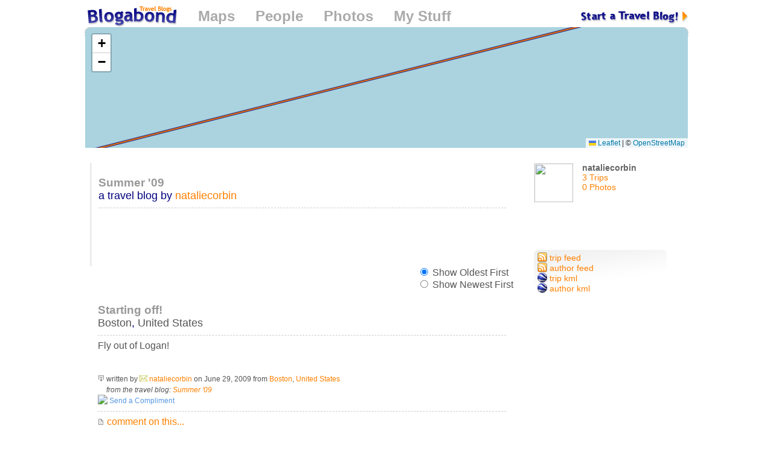

--- FILE ---
content_type: text/html; charset=utf-8
request_url: http://www.blogabond.com/TripView.aspx?tripID=7674
body_size: 7032
content:

<!DOCTYPE html PUBLIC "-//W3C//DTD XHTML 1.0 Strict//EN" "http://www.w3.org/TR/xhtml1/DTD/xhtml1-strict.dtd">
<html xmlns="http://www.w3.org/1999/xhtml" xmlns:v="urn:schemas-microsoft-com:vml">
	<head>
		<title>Summer '09 - Blogabond</title>
		
		<meta name="GENERATOR" Content="Microsoft Visual Studio .NET 7.1">
		<meta name="CODE_LANGUAGE" Content="C#">
		<meta name=vs_defaultClientScript content="JavaScript">
		<meta name=vs_targetSchema content="http://schemas.microsoft.com/intellisense/ie5">
		
	</head>
	<body MS_POSITIONING="GridLayout">

	
<head>
	
	<meta name="revisit-after" content="1">
	<link rel="stylesheet" type="text/css" href="/Shell/roundlook.css" media="all">
	<!--[if lt IE 7]>
		<link rel="stylesheet" type="text/css" href="/Shell/roundlook_ie6.css" media="all">
	<![endif]-->
	<link rel="shortcut icon" href="http://www.blogabond.com/favicon.ico" type="image/vnd.microsoft.icon"> 
	<link rel="icon" href="http://www.blogabond.com/favicon.ico" type="image/vnd.microsoft.icon"> 
	<script>
		var roundLook=true;
		var loadStart=new Date();
		var isSlow = false;
	</script>
	<script src="/comment.js"></script>
	<script src="/MapControls/LoadContentService.js"></script>
	
</head>

		<div id="container">
			<div class="dialog" style="margin-top:5px;float:left;width:1000px;position:absolute;margin-top:37px;z-index:510;">
				<div class="hd">
					<div class="c"></div>
				</div>
			</div>
			<div id="map" style="height:200px;width:998px;position:absolute;margin-top:37px;margin-left:1px;z-index:500;">
				<img src="/images/loading_map_100.gif" id="shellTop_imgLoadingMap" width="998" height="200" style="position:absolute;" />
				<div style="position:absolute;background-color:#ff8000;width:75px;padding-top:5px;">
					&nbsp;Loading...
				</div>
			</div>
		
	

			<a href="/TripReportComment_Edit.aspx" style="float:right;" title="Start a new Travel Blog!">
				<img src="http://img.blogabond.com/img2/start.gif" style="margin-top:10px;" border=0 alt="Start a new Travel Blog!"></a>
			<a href="/" title="Blogabond Home">
				<img src="http://img.blogabond.com/img2/logo_arc.gif" style="margin-bottom:-10px;margin-left:5px;margin-top:2px;" border=0 alt="Blogabond Home"></a>
			<a class="topNavLink" href="/WorldBrowser.aspx">Maps</a>
			<a class="topNavLink" href="/AuthorBrowse.aspx">People</a>
			<a class="topNavLink" href="/Photos/PhotoBrowse.aspx">Photos</a>
			
			<a class="topNavLink" href="/MyAccount.aspx">My Stuff</a>
			
			
			<div class="dialog" style="margin-top:5px;float:left;width:1000px;">
				
				<div class="hd">
					<div class="c"></div>
				</div>

				<div class="bd">
					<div id="divContent" class="c" style="padding-top:210px;min-height:600px;">
						<div style="float:left;width:700px;">
							
							<div id="divContentInner">

						


						
						


	<form method="post" action="./TripView.aspx?tripID=7674" id="TripView">
<div class="aspNetHidden">
<input type="hidden" name="__EVENTTARGET" id="__EVENTTARGET" value="" />
<input type="hidden" name="__EVENTARGUMENT" id="__EVENTARGUMENT" value="" />
<input type="hidden" name="__LASTFOCUS" id="__LASTFOCUS" value="" />
<input type="hidden" name="__VIEWSTATE" id="__VIEWSTATE" value="/wEPDwUKMTM5ODQxNTYxMGQYAQUeX19Db250cm9sc1JlcXVpcmVQb3N0QmFja0tleV9fFgMFCXJiU29ydEFzYwUKcmJTb3J0RGVzYwUKcmJTb3J0RGVzY4RXUm/pWy8zjPg+xGqIAGPa4MiCSZQWaI0vhcwnymYh" />
</div>

<script type="text/javascript">
//<![CDATA[
var theForm = document.forms['TripView'];
if (!theForm) {
    theForm = document.TripView;
}
function __doPostBack(eventTarget, eventArgument) {
    if (!theForm.onsubmit || (theForm.onsubmit() != false)) {
        theForm.__EVENTTARGET.value = eventTarget;
        theForm.__EVENTARGUMENT.value = eventArgument;
        theForm.submit();
    }
}
//]]>
</script>


<div class="aspNetHidden">

	<input type="hidden" name="__VIEWSTATEGENERATOR" id="__VIEWSTATEGENERATOR" value="977C0874" />
</div>

		<table id="mainBlock" class="contentHeaderBox">
	<tr>
		<td class="contentBoxContent">
				
					<h1>
						Summer '09
					</h1>
					
					<h2>
						a travel blog by 
						<a href="/AuthorView.aspx?UserID=7196" id="linkUser">nataliecorbin</a>
					</h2>

					
					<hr style="clear:both;">
					<span id="spanTripDescription"></span>

					
					
					
					
					
					
					
					
						<br /><br />
					
					
					
				</td>
	</tr>
</table>


		<div style="float:right;">
			<input id="rbSortAsc" type="radio" name="rbSort" value="rbSortAsc" checked="checked" />
			Show Oldest First
			<br>
			<input id="rbSortDesc" type="radio" name="rbSort" value="rbSortDesc" onclick="javascript:setTimeout(&#39;__doPostBack(\&#39;rbSortDesc\&#39;,\&#39;\&#39;)&#39;, 0)" />
			Show Newest First
		</div>
		

<!--

<br style="clear:both;" />
-->


		
<table id='trComment_' class="contentBox" style="">
	<tr>
		<td class="contentBoxContent">

			


<a id="C69901"></a>


<a href="/CommentView.aspx?CommentID=69901" id="commentRepeater_rpComments_commentBlock_0_commentText_0_permalinkTitle_0" style="text-decoration:none;">
	<h1 id="commentRepeater_rpComments_commentBlock_0_commentText_0_spanCommentTitle_0">Starting off!</h1>
</a>
<h2 id="commentRepeater_rpComments_commentBlock_0_commentText_0_spanDateLine_0">
	<a href="/United-States/Boston" id="commentRepeater_rpComments_commentBlock_0_commentText_0_linkLocationName_0" class="stealthlink">Boston</a>,
	<a href="/United-States" id="commentRepeater_rpComments_commentBlock_0_commentText_0_linkCountryName_0" class="stealthlink">United States</a>
</h2>
<hr>
<span id="commentRepeater_rpComments_commentBlock_0_commentText_0_spanCommentText_0" class="content">Fly out of Logan!</span>

<img src="http://img.blogabond.com/images/pixel.gif" width=600 height=1 border=0 style="clear:both"><br>			
<br>

<div id="divScoreHolder69901">

	<div id="divScore69901" style="margin-left:-2px;float:right;">
	
		
<!--
		<div class="sprite">
			<img src="/images/icons/vote_icons.png" style="margin-left:0px;" />
		</div>
		<span class="score">1</span>
		<div class="sprite">
			<img src="/images/icons/vote_icons.png" style="margin-left:-80px;" />
		</div>
		<span class="score">3</span>
		<div class="sprite">
			<img src="/images/icons/vote_icons.png" style="margin-left:-60px;" />
		</div>
		<span class="score">1</span>
			<div class="sprite">
			<img src="/images/icons/vote_icons.png" style="margin-left:-180px;" />
		</div>
		<span class="score">15</span>
-->		
	</div>
	
	




















</div>

<span class="contentSmall">
	<a href="/CommentView.aspx?CommentID=69901" id="commentRepeater_rpComments_commentBlock_0_commentText_0_permalink_0"><img src="http://img.blogabond.com/images/permalink.gif" width=11 height=11 border=0 alt="permalink"></a>

	written by 
	<a href="/Forums/SendMail.aspx?UserID=7196" id="commentRepeater_rpComments_commentBlock_0_commentText_0_ulUser_0_linkEmail_0" title="send email to nataliecorbin"><img src="http://img.blogabond.com/images/email2.gif" id="commentRepeater_rpComments_commentBlock_0_commentText_0_ulUser_0_imgEmail_0" border="0" /></a>&nbsp;<a href="/nataliecorbin" id="commentRepeater_rpComments_commentBlock_0_commentText_0_ulUser_0_linkUser_0" title="View this user&#39;s profile">nataliecorbin</a>
	
	on 
	June 29, 2009

<!--
	<a href="/Login.aspx?returnPath=%2fTripView.aspx%3ftripID%3d7674" id="commentRepeater_rpComments_commentBlock_0_commentText_0_linkVote_0" class="rockin" style="float:right;" title="Login to vote this up!"><img src="http://img.blogabond.com/images/metal.gif" border=0> <span id="spanVote69901">This Freakin' Rocks!!!</span> <img src="http://img.blogabond.com/images/metal_r.gif" border=0></a>
-->	

	
	<span id="commentRepeater_rpComments_commentBlock_0_commentText_0_spanDateLine2_0">
		from 
		<a href="/United-States/Boston" id="commentRepeater_rpComments_commentBlock_0_commentText_0_linkLocationName2_0">Boston</a>,
		<a href="/United-States" id="commentRepeater_rpComments_commentBlock_0_commentText_0_linkCountryName2_0">United States</a>
		
		<br>
		<img src="http://img.blogabond.com/images/pixel.gif" width=11 height=11 border=0 alt="">
		<i>from the travel blog: <a href="/TripView.aspx?TripID=7674" id="commentRepeater_rpComments_commentBlock_0_commentText_0_linkTripName_0">Summer &#39;09</a></i>

				
		<br style="clear:both;" />
		







<a href="/Login.aspx?returnPath=%2fCommentView.aspx%3fCommentID%3d69901#linkCompliment69901" id="commentRepeater_rpComments_commentBlock_0_commentText_0_cbLink_0_linkLogin2_0" style="color:#5899E3;">
		<img src="/images/icons/compliment.png" border="0" class="inline"/> Send a Compliment
	</a>















	</span>
	
	<br>
	

</span>

			
	<div id='divComment'>
		<hr>
		<a href="/Forums/ComposeMessage.aspx?ParentCommentID=69901" id="commentRepeater_rpComments_commentBlock_0_commentComments_0_linkViewOrComment_0"><img src="http://img.blogabond.com/images/edit.gif" border=0> comment on this...</a>
	</div>




		</td>
	</tr>
</table>

		
		
	
		
<table id='trComment_' class="contentBox" style="">
	<tr>
		<td class="contentBoxContent">

			


<a id="C69904"></a>


<a href="/CommentView.aspx?CommentID=69904" id="commentRepeater_rpComments_commentBlock_1_commentText_1_permalinkTitle_1" style="text-decoration:none;">
	<h1 id="commentRepeater_rpComments_commentBlock_1_commentText_1_spanCommentTitle_1">Connections!</h1>
</a>
<h2 id="commentRepeater_rpComments_commentBlock_1_commentText_1_spanDateLine_1">
	<a href="/Ireland/Dublin-1560" id="commentRepeater_rpComments_commentBlock_1_commentText_1_linkLocationName_1" class="stealthlink">Dublin</a>,
	<a href="/Ireland" id="commentRepeater_rpComments_commentBlock_1_commentText_1_linkCountryName_1" class="stealthlink">Ireland</a>
</h2>
<hr>
<span id="commentRepeater_rpComments_commentBlock_1_commentText_1_spanCommentText_1" class="content">Land and connect to another flight :]</span>

<img src="http://img.blogabond.com/images/pixel.gif" width=600 height=1 border=0 style="clear:both"><br>			
<br>

<div id="divScoreHolder69904">

	<div id="divScore69904" style="margin-left:-2px;float:right;">
	
		
<!--
		<div class="sprite">
			<img src="/images/icons/vote_icons.png" style="margin-left:0px;" />
		</div>
		<span class="score">1</span>
		<div class="sprite">
			<img src="/images/icons/vote_icons.png" style="margin-left:-80px;" />
		</div>
		<span class="score">3</span>
		<div class="sprite">
			<img src="/images/icons/vote_icons.png" style="margin-left:-60px;" />
		</div>
		<span class="score">1</span>
			<div class="sprite">
			<img src="/images/icons/vote_icons.png" style="margin-left:-180px;" />
		</div>
		<span class="score">15</span>
-->		
	</div>
	
	




















</div>

<span class="contentSmall">
	<a href="/CommentView.aspx?CommentID=69904" id="commentRepeater_rpComments_commentBlock_1_commentText_1_permalink_1"><img src="http://img.blogabond.com/images/permalink.gif" width=11 height=11 border=0 alt="permalink"></a>

	written by 
	<a href="/Forums/SendMail.aspx?UserID=7196" id="commentRepeater_rpComments_commentBlock_1_commentText_1_ulUser_1_linkEmail_1" title="send email to nataliecorbin"><img src="http://img.blogabond.com/images/email2.gif" id="commentRepeater_rpComments_commentBlock_1_commentText_1_ulUser_1_imgEmail_1" border="0" /></a>&nbsp;<a href="/nataliecorbin" id="commentRepeater_rpComments_commentBlock_1_commentText_1_ulUser_1_linkUser_1" title="View this user&#39;s profile">nataliecorbin</a>
	
	on 
	June 29, 2009

<!--
	<a href="/Login.aspx?returnPath=%2fTripView.aspx%3ftripID%3d7674" id="commentRepeater_rpComments_commentBlock_1_commentText_1_linkVote_1" class="rockin" style="float:right;" title="Login to vote this up!"><img src="http://img.blogabond.com/images/metal.gif" border=0> <span id="spanVote69904">This Freakin' Rocks!!!</span> <img src="http://img.blogabond.com/images/metal_r.gif" border=0></a>
-->	

	
	<span id="commentRepeater_rpComments_commentBlock_1_commentText_1_spanDateLine2_1">
		from 
		<a href="/Ireland/Dublin-1560" id="commentRepeater_rpComments_commentBlock_1_commentText_1_linkLocationName2_1">Dublin</a>,
		<a href="/Ireland" id="commentRepeater_rpComments_commentBlock_1_commentText_1_linkCountryName2_1">Ireland</a>
		
		<br>
		<img src="http://img.blogabond.com/images/pixel.gif" width=11 height=11 border=0 alt="">
		<i>from the travel blog: <a href="/TripView.aspx?TripID=7674" id="commentRepeater_rpComments_commentBlock_1_commentText_1_linkTripName_1">Summer &#39;09</a></i>

				
		<br style="clear:both;" />
		







<a href="/Login.aspx?returnPath=%2fCommentView.aspx%3fCommentID%3d69904#linkCompliment69904" id="commentRepeater_rpComments_commentBlock_1_commentText_1_cbLink_1_linkLogin2_1" style="color:#5899E3;">
		<img src="/images/icons/compliment.png" border="0" class="inline"/> Send a Compliment
	</a>















	</span>
	
	<br>
	

</span>

			
	<div id='divComment'>
		<hr>
		<a href="/Forums/ComposeMessage.aspx?ParentCommentID=69904" id="commentRepeater_rpComments_commentBlock_1_commentComments_1_linkViewOrComment_1"><img src="http://img.blogabond.com/images/edit.gif" border=0> comment on this...</a>
	</div>




		</td>
	</tr>
</table>

		
		
	


<table align=right cellpadding=0 cellspacing=0 border=0>
	<tr valign=bottom>
		<td align=right>
			Viewing
			1 
			-
			2 
			of
			2 
			Entries
			<br>
			<a href="/TripView.aspx?tripID=7674&pageIndex=0" id="commentRepeater_pager_btnFirst" disabled="disabled">first</a>
			|
			<a href="/TripView.aspx?pageIndex=0&tripID=7674" id="commentRepeater_pager_btnPrevious" disabled="disabled">previous</a>
			|
			<a href="/TripView.aspx?pageIndex=0&tripID=7674" id="commentRepeater_pager_btnNext" disabled="disabled">next</a>
			|
			<a href="/TripView.aspx?pageIndex=0&tripID=7674" id="commentRepeater_pager_btnLast" disabled="disabled">last</a>
		</td>
	</tr>
</table>
<br style="CLEAR: both;">



	
	
		<link rel='stylesheet' href='https://unpkg.com/leaflet@1.9.3/dist/leaflet.css' integrity='sha256-kLaT2GOSpHechhsozzB+flnD+zUyjE2LlfWPgU04xyI=' crossorigin=''/>
<script src='https://unpkg.com/leaflet@1.9.3/dist/leaflet.js' integrity='sha256-WBkoXOwTeyKclOHuWtc+i2uENFpDZ9YPdf5Hf+D7ewM=' crossorigin=''></script>

<div id="divMarkerXML">
	
<markers>
	
<marker 
lat="42.35833" 
lon="-71.06028" 
locationid="3257" 
locationname="Boston, United States" 
markertype="comment" 
imageid="0" 
commentid="69901" 
zoomcalc="1"
isnewtrip="true" 
description=""></marker>
		
<marker 
lat="53.3330556" 
lon="-6.2488889" 
locationid="1560" 
locationname="Dublin, Ireland" 
markertype="comment" 
imageid="0" 
commentid="69904" 
zoomcalc="1"
isnewtrip="false" 
description=""></marker>
		
	
</markers>
</div>	

<map id="mapControlNarrow" name="mapControlNarrow">
	<area href="javascript:setMapType(0);" shape=rect coords="0,0,30,17" alt="View as Map">
	<area href="javascript:setMapType(1);" shape=rect coords="37,0,100,17" alt="View as Satellite Imagery">
	<area href="javascript:setMapType(2);" shape=rect coords="110,0,158,17" alt="View as Map with Satellite Imagery">
	<area href="javascript:toggleShowMarkers();" shape=rect coords="158,0,200,17" alt="Show/Hide Info Labels">
	<area href="javascript:zoomOut();" shape=rect coords="200,0,216,17" alt="Zoom Out">
	<area href="javascript:zoomIn();" shape=rect coords="216,0,232,17" alt="Zoom In">
</map>
<map id="mapZoom" name="mapZoom">
	<area href="javascript:zoomOut();" shape=rect coords="0,0,16,17" alt="Zoom Out">
	<area href="javascript:zoomIn();" shape=rect coords="16,0,32,17" alt="Zoom In">
</map>
<map id="mapMapType" name="mapMapType">
	<area href="javascript:setMapType(0);" shape=rect coords="0,0,30,17">
	<area href="javascript:setMapType(1);" shape=rect coords="37,0,100,17">
	<area href="javascript:setMapType(2);" shape=rect coords="110,0,158,17">
</map>
<map id="mapBigSmall" name="mapBigSmall">
	<area href="javascript:setMapBigSmall();" shape=polygon coords="0,0,60,0,60,40,43,40,43,17,0,17,0,0">
</map>
<div style="display:none;">
	<img id="mapControls" src="/images/mapControls_narrow_show.gif" width=232 height=17 border=0  usemap="#mapControlNarrow" />
	<div id="mapControlsWide">
		<img src="http://img.blogabond.com/images/zoom.gif" width=32 height=17 usemap="#mapZoom" border=0 align=left style="align:left;"/>
		<img src="http://img.blogabond.com/images/maptype.gif" width=158 height=17 usemap="#mapMapType" border=0 align=right style="align:right;"/>
	</div>
	<div id="mapControlBigSmall">
		<img id="imgBigSmall" src="/images/mo_big.gif" width=60 height=40 usemap="#mapBigSmall" border=0 align=right style="float:right;"/>
	</div>
	<div id="cityFinderSearch">
		<form id="locationSearch" name="locationSearch" method=get style="margin-bottom:5px;font-size:14px;" onsubmit="goSearch();return false;">
			find city: 
			<input type=text 
				id="search" 
				name="search" 
				autocomplete=off 
				onkeypress="return cityName_keypress(this, event);" 
				onkeydown="return cityName_keydown(this, event);" 
				onkeyup="cityName_keyup(this, event)" 
				onblur="cityName_blur()" 
				style="width:140px">
			<br>
		</form>
	</div>
	<div id="divAutoCompleteList" class="cityFinderAutocomplete"></div>
</div>
<script  src="/MapControls/MapOverlayControls.js"></script>

			
<script type="text/javascript" src="/MapControls/crosshair.js"></script>			
<script type="text/javascript" src="/MapControls/leaflet/ItineraryMapLeaflet.js"></script>
<script type="text/javascript" src="/MapControls/LoadContentService.js"></script>
<script>
	var viewingUserID = 7196;
	
		var itineraryMapCenter = null;
	



//alert(viewingUserID)

</script>



<script>

	

</script>
		
		

	
		<input name="hdTripID" type="hidden" id="hdTripID" value="7674" />
		<input name="hdReturnPath" type="hidden" id="hdReturnPath" />

	</form>
	
							</div>
						</div>
						<div id="shellBottom_altNav" style="float:right;margin-right:10px;"><div id="shellBottom_bio" style="width:220px;border:solid 0px #cccccc;font-size:90%;margin-bottom:50px;">



	<a href="/nataliecorbin" id="shellBottom_linkUserPhoto" style="float:left;margin-right:10px;" title="nataliecorbin">
		<img src="/images/nobody_64.gif" id="shellBottom_imgUserPhoto" class="borderedPhoto" style="margin-top:0px;border-left:solid 1px #f6f6f6;border-top:solid 1px #f6f6f6;" width="64" height="64" border="0" />
	</a>
	<a href="/nataliecorbin" id="shellBottom_linkAuthorName" style="font-weight:bold;color:#666;">nataliecorbin</a><br />
	<a href="/TripBrowse.aspx?UserID=7196" id="shellBottom_linkTrips">3 Trips</a><br />
	<a href="/Photos/PhotoBrowse.aspx?UserID=7196" id="shellBottom_linkPhotos">0 Photos</a><br />
	<br style="clear:both" />
	<span id="shellBottom_lblBio"></span>

	<p style="clear:both" />
<!--
<a name="a2a_dd" onmouseover="a2a_show_dropdown(this)" onmouseout="a2a_onMouseOut_delay()" href="http://www.addtoany.com/bookmark"><img src="http://static.addtoany.com/buttons/share_save_171_16.gif" width="171" height="16" border="0" alt="Share/Save/Bookmark"/></a><script type="text/javascript">a2a_linkname=document.title;a2a_linkurl=location.href;a2a_custom_services=[["Twiddla","http://www.twiddla.com/add?title=A2A_LINKNAME_ENC&url=A2A_LINKURL_ENC","http://www.twiddla.com/images/icon_16x16.png"]];</script><script type="text/javascript" src="http://www.addtoany.com/menu/page.js"></script>
-->

</div><div id="shellBottom_divGeekStuff" class="geekStuff" style="margin-bottom:50px;">
	<table>
		<tr valign="top">
			<td>
				<a href="/rss/rss.aspx?TripID=7674" id="shellBottom_linkTripFeed"><img src="http://img.blogabond.com/images/rss_16.png" border="0" width="16" height="16" class="inline" /> trip feed<br /></a>
				<a href="/rss/rss.aspx?UserID=7196" id="shellBottom_linkAuthorFeed"><img src="http://img.blogabond.com/images/rss_16.png" border="0" width="16" height="16" class="inline" /> author feed<br /></a>
				<a href="/rss/kml.aspx?TripID=7674" id="shellBottom_linkTripKML"><img src="http://img.blogabond.com/images/kml.png" border="0" width="16" height="16" class="inline" /> trip kml<br /></a>
				<a href="/rss/kml.aspx?UserID=7196" id="shellBottom_linkAuthorKML"><img src="http://img.blogabond.com/images/kml.png" border="0" width="16" height="16" class="inline" /> author kml<br /></a>
				
			</td>
		</tr>
	</table>
	<script type="text/javascript">
		function retargetBookmarks()
		{
			var title = escape(document.title);
			var url = escape(location.href);
			
			var div = document.getElementById("divSocialBookmarks");
			if (div)
			{
				div.innerHTML = div.innerHTML.replace(/__URL__/g, url);
				div.innerHTML = div.innerHTML.replace(/__TITLE__/g, title);
			}
			
		}
		retargetBookmarks();
	
	</script>


</div></div>
						
						

<br style="clear:both;"/>
&nbsp;
				
				&nbsp;			
			</div>
		</div>

		<div class="ft">
			<div class="c"></div>
		</div>
	</div>
</div>
<br style="clear:both;"/>
<div style="text-align:center;margin-top:100px;display:inline;">
	<span style="font-size:90%;color:#666;">
		Blogabond 
		v2.40.58.80
		<span id="shellBottom_lblVersion"></span>
		&copy; 2026
		<a href="http://www.expatsoftware.com/" style="margin-right:200px;color:#666;">Expat Software Consulting Services</a>
	</span>

		<a href="/Promo/About.aspx">about</a>
		:
		<a href="/Promo/Press.aspx">press</a>
		:
		<a href="/rss/rss.aspx">rss</a>
		:
		<a href="/Promo/Privacy.aspx">privacy</a>
</div>


<script src='http://www.google-analytics.com/ga.js' type='text/javascript'></script>
<script type="text/javascript">
var pageTracker = _gat._getTracker("UA-101157-1");
pageTracker._trackPageview();

if(window.showingAds)
{
	//pageTracker._trackEvent('Ads', 'Impression');
	pageTracker._trackPageview("/ad_impression.html");
}
</script>

<!--
<script src="http://www.google-analytics.com/urchin.js" type="text/javascript">
</script>
<script type="text/javascript">
	_uacct = "UA-101157-1";
	if (window.urchinTracker)
	{
		urchinTracker();
	}
</script>	
-->
	
  </body>
</html>



--- FILE ---
content_type: text/css
request_url: http://www.blogabond.com/Shell/roundlook.css
body_size: 3922
content:

/*
	Global
*/

	body
	{
		background-color:#ffffff;
		/* background:#f0f0ff url(/shell/images/body_gradient.gif) repeat-x; */
		color:#555;
		font-family: trebuchet ms, Arial, Sans-Serif;
		text-align:center;
		margin-top:8px;
		margin-bottom:0px;
	}



	hr
	{
		border-collapse:collapse;
		border:0px none #ffffff;
		border-bottom:1px dashed #cccccc;
		height:1px;
	}
	


	/* unused */
	h1
	{
		font-weight:bold;
		font-size:120%;
		color:#999999;
		margin:0px;
	}
	
	/* home page section header */
	h2
	{
		color:#000080;
		font-size:110%;
		margin:0px;
		font-weight:normal;
	}
	
	/* content header */
	h3
	{
		/*
		font-family:	David, 'Times New Roman', Serif;
		*/
		font-weight:bold;
		font-size:120%;
		color:#999999;
		margin:0px;
	}

	/* content sub header */	
	h4
	{
		/*
		font-family:	David, 'Times New Roman', Serif;
		*/
		color:#000080;
		font-size:110%;
		margin:0px;
		font-weight:normal;
	}
	
	h5
	{
	}
	
	h6
	{
	}

	.contentSmall
	{
		font-size:75%;
	}
	
	IMG.inline
	{
		border:0px;
		margin-bottom:-2px;
	}



/*
	Link Styles
*/

	A, A:visited
	{
		text-decoration: none;
		color : #ff8000;
	}
	A:hover
	{
		text-decoration : underline;
	}


	
	a.topNavLink, a.topNavLink:visited
	{
		font-size:150%;
		font-weight:bold;
		color:#aaaaaa;
		margin-left:30px;
		margin-bottom:30px;
		text-decoration:none;
	}
	
	a.topNavLink:hover
	{
		color:#808080;
		text-decoration:none;
	}

	a.rockin, a.rockin:visited
	{
		margin-top:-8px;
	}

	a.rockin:hover
	{
		margin-top:-11px;
	}
	
	
	a.stealthlink, a.stealthlink:visited
	{
		color:#555;
		text-decoration:none;
	}
	a.stealthlink:hover
	{
		color:#ff8000;
	}
	
	a img
	{
		border:none;
	}
	
/*
*	Discussion Styles
*/

	A.MessageList:link
	{
		font-weight: bold;
	}
	A.NewMessageLink:link, A.NewMessageLink:hover
	{
		text-decoration:none;
	}
	A.NewMessageLink:visited
	{
		display:none;
		position:absolute;
		visibility:hidden;
	}






/*
	Form Controls
*/

	.wideInput
	{
		width:300px;
	}

	.extraWideInput
	{
		FONT-SIZE: 12px;
		width:400px;
	}

	.wideTextArea
	{
		width:400px;
		height:200px;
	}

	.extraWideTextArea
	{
		width:550px;
		height:350px;
		font-family: trebuchet ms, Arial, Sans-Serif;
	}
	
	.extraWideTextAreaFooter
	{
		width:554px;
		height:20px;
		border:solid 1px #cccccc;
		background-color:#f0f0f0;
		font-size:smaller;
		color:#808080;
		margin-bottom:5px;
	}

	.standardButton
	{
		width:100px;
	}
	
	.errorText
	{
		color:#ff0000;
	}
	
	.tableHeader
	{
		background-color:#cccccc;
	}
	
	
	/* required for google maps VML */
	v\:* {
	behavior:url(#default#VML);
	}



/*
*	Community Styles
*/

	.facePhoto
	{
		margin-right:-1px;
		margin-bottom:0px;
		padding:0px;
		border:solid 1px #cccccc;
	}
	.faceCaption
	{
		/*
		position:absolute;
		margin-top:64px;
		margin-left:-68px;
		*/
		width:64px;
		height:16px;
		text-align:center;
		font-size:70%;
		overflow:hidden;
	}
	
	.facelist
	{
		clear:both;
	}
	
	.facelist img 
	{
		border:1px solid #ccc;
		clear:right;
		margin-top:10px;
	}

	.facelist span
	{
		display:block;
		float:left;
		margin:0 5px 0 0;
		text-align:center;
	}





/*

	content boxes

*/


	.contentBox
	{
		width:700px;
	}
	
	.contentHeaderBox
	{
		border-left:1px solid #cccccc;
		width:700px;
	}

	.contentBoxContent
	{
		padding:10px;
		padding-top:20px;
		background: transparent url(/images/section.gif) no-repeat bottom 300px;
		padding-bottom:50px;
		
	}
	
	.borderedPhoto
	{
		max-width:590px;
		display:block;
		text-align:center;
		margin:10px 0px 10px 0px;
		padding:0px 5px 5px 0px;
		border:none 0px #000;
		background:transparent url(/images/drop_800.png) no-repeat right bottom  ;
	}

	.photoLink
	{
		display:block;
		background-color:#ffffff;
		padding:5px;
		border:solid 0px #000;
		border-left:solid 1px #f0f0f0;
		border-top:solid 1px #f0f0f0;

		color:#000;
		font-size:75%;
		text-decoration:none;
		line-height:30px;
	}

	.teaserPhoto
	{
		float:left;
		display:block;
		margin-right:10px;
		min-width:136px;
		min-height:136px;
		/*
		padding:0px 5px 5px 0px;
		border:solid 0px #000;
		border-left:solid 1px #f0f0f0;
		border-top:solid 1px #f0f0f0;

		background:transparent url(/images/drop_800.png) no-repeat right bottom  ;
		*/
		background:transparent url(/images/drop_136.gif) no-repeat;
		
	}
	.teaserPhoto img
	{
		border:none 0px #000;
		margin:6px;
	}
	
	.postIt				
	{
		background-color:	rgb(255,255,179);
		border-right:		1px solid #444444;
		border-bottom:		1px solid #444444;
		margin-left:		10px;
		color:				#666666;
		padding:			5px;
		/*
		width:				250px;
		float:				right;
		*/
	}

	.whatNextBox
	{
		border:solid 1px #cccccc;
		width:40%;
		float:right;
		margin-left:10px;
		padding:10px;
		background-color:#f0f0f0;
	}
	


/*
	float nav
*/
	.floatNav
	{
		float:right;
		margin-left:20px;
		margin-right:10px;
		
	}
	
	.floatNavTable
	{
		margin-bottom:30px;
		width:220px;
	}
	
	.floatNavCap
	{
		background: transparent url(/images/floatNav_cap.gif) no-repeat top left;
		height:13px;
	}
	
	.floatNavTitle
	{
		background: transparent url(/images/floatNav_head_cross.gif) repeat-y;
		color : #FECE60;
		font-size:110%;
		padding-left:15px;
		padding-bottom:7px;
	}
	
	.floatNavSeparator
	{
		background: transparent url(/images/floatNav_head_cross.gif) repeat-y;
		color : #FECE60;
		height:14px;
	}
	
	.floatNavCell
	{
		margin:2px;
		background-color:#ffffff;
		border-left:solid 2px #C6C6C6;
		border-right:solid 2px #C6C6C6;
	}
	.floatNavCellInner
	{
		margin:1px;
		padding:7px;
		background-color:#E6E6E6;
		text-align:right
	}
	
	.floatNavLink, .floatNavLink:visited
	{
		color:#999999;
		font-weight:bold;
		text-decoration:none;
	}
	
	.floatNavLink:hover
	{
		color:#FF7F00;
		text-decoration:none;
	}



	.navBox
	{
/*		
		background: transparent url(/images/floatNav_cap.gif) no-repeat top left;
*/
		width:224px;
		margin-right:10px;
	}

	.navBoxHeader
	{
		padding-top:13px;
	/* 
		background: transparent url(/images/floatNav_head_cross.gif) repeat-y;
		background-color: #C6C6C6; 
		color : #FECE60;
		font-size:75%;
*/
		padding-left:15px;
		padding-bottom:7px;

		font-weight:bold;
		font-size:120%;
		color:#aaaaaa;

	}

	.navBoxContent
	{
		font-size:75%;
		padding:5px;
	}



	#divOverlayDescription
	{
		display:none;
		font-size:11px;
		width:210px;
	}
	#divOverlayDescription b
	{
		font-size:12px;
		color:#000;
	}


/*
*	Map Styles
*/
	.markerLabel
	{
		background-color:#ffffff;
		width:60px;
		text-align:center;
		border:1px solid #cccccc;
		font-size:70%;
		z-index:10000;
	}
	



	#mapControls
	{
		position:absolute;
		z-index:501;
		display:none;
		margin-top:73px;
		margin-left:1px;
	}
	
	#mapControlsWide
	{
		position:absolute;
		z-index:501;
		display:none;
		margin-top:37px;
		margin-left:0px;
		width:1000px;
	}
	
	#mapControlBigSmall
	{
		position:absolute;
		z-index:502;
		width:1000px;
		
		margin-top:197px;
		display:none;
	}
	
	#cityFinderSearch
	{
		position:absolute;
		z-index:502;
		float:left;
		margin-top:37px;
		margin-left:1px;
		background-color:#ffffff;
		padding-top:5px;
		padding-right:5px;
		padding-left:5px;
		height:30px;
		width:220px;
		overflow:hidden;
		border:solid 1px #cccccc;
		display:none;
	}
	
	.cityFinderAutocomplete
	{
		position:absolute;
		z-index:502;
		margin-top:73px;
		margin-left:1px;
		border:1px solid #cccccc;
		background-color:#f0f0f0;
		visibility:hidden;
		width:230px;
		overflow:hidden;
	}








/*
	Rounded Boxes
*/

	.dialog {
	/* width:67%; */
	margin:0px auto;
	min-width:20em;
	}

	.dialog .hd .c,
	.dialog .ft .c {
	font-size:1px; /* ensure minimum height */
	height:10px;
	}

	.dialog .ft .c {
	height:10px;
	}

	.dialog .hd {
	background:transparent url(http://img.blogabond.com/img2/thinbox_tl.gif) no-repeat 0px 0px;
	background:transparent url(/img2/thinbox_tl.png) no-repeat 0px 0px;
	/*border: 2px solid #cccccc;*/
	}

	.dialog .hd .c {
	background:transparent url(http://img.blogabond.com/img2/thinbox_tr.gif) no-repeat right 0px;
	background:transparent url(/img2/thinbox_tr.png) no-repeat right 0px;
	}

	.dialog .bd 
	{
		background:#fff url(/shell/images/side_fade.png) no-repeat 0px 0px;
/*
		background:transparent url(http://img.blogabond.com/img2/box_L.gif) repeat-y 0px 0px;
*/
	}

	.dialog .bd .c 
	{
		background:transparent url(/shell/images/side_fade.png) no-repeat right 0px;
/*
	background:transparent url(http://img.blogabond.com/img2/box_R.gif) repeat-y right 0px;
*/
	padding-left:10px;
	padding-right:10px;
	}

	.dialog .bd .c .s {
	margin:0px 8px 0px 4px;
	padding:1em;
	}

/*
	.dialog .ft {
	background:transparent url(http://img.blogabond.com/img2/box_BL.gif) no-repeat 0px 0px;
	}

	.dialog .ft .c {
	background:transparent url(http://img.blogabond.com/img2/box_BR.gif) no-repeat right 0px;
	}
*/


/*
	Specific Items
*/
	#container
	{
		margin-left:auto;
		margin-right:auto;
		width:1000px;	/* for FF, should be 1002px; */
		text-align:left;
		
	
		/*
		position:absolute;
		left:50%;
		width:800px;
		margin-left:-400px;
		*/
	}



/*
	Rounded Boxes
*

.contentbox
{
	margin-bottom:10px;
}

/* box head, left corner */
.contentbox .head
{
	height:10px;
	background:transparent url(/images/contentbox_head_left.gif) no-repeat left 0px;
}

/* box head, right corner */
.contentbox .head .r
{
	height:10px;
	background:transparent url(/images/contentbox_head_right.gif) no-repeat right 0px;
}

/* box head, center */
.contentbox .head .c
{
	font-size:1px; /* ensure minimum height */
	margin-left:10px;
	margin-right:10px;
	padding-top:0px;
	height:10px;
	background:transparent url(/images/contentbox_head_center.gif) repeat-x right 0px;
	color:#6C9C31;
	font-weight:bold;
}

/* box body, left edge */
.contentbox .body, .contentbox .lowerbody
{
	background:transparent url(/images/contentbox_body_left.gif) repeat-y left 0px;
}

/* box body, right edge */
.contentbox .body .r, .contentbox .lowerbody .r
{
	background:transparent url(/images/contentbox_body_right.gif) repeat-y right 0px;
}

/* box body, center */
.contentbox .body .boxContent
{
	/* height:127px; */
	margin-left:2px;
	margin-right:2px;
	padding-left:5px;
	padding-right:5px;
	background:transparent url(/images/contentbox_body_center.gif) repeat-x right 0px;
	/* white-space: pre; */
}

/* box body, center */
.contentbox .lowerbody .boxContent
{
	margin-left:2px;
	margin-right:2px;
	padding-left:5px;
	padding-right:5px;
}

/* box foot, left corner */
.contentbox .foot
{
	height:10px;
	background:transparent url(/images/contentbox_foot_left.gif) no-repeat left 0px;
}

/* box foot, right corner */
.contentbox .foot .r
{
	height:10px;
	background:transparent url(/images/contentbox_foot_right.gif) no-repeat right 0px;
}

/* box foot, center */
.contentbox .foot .c
{
	font-size:1px; /* ensure minimum height */
	margin-left:10px;
	margin-right:10px;
	height:10px;
	background:transparent url(/images/contentbox_foot_center.gif) repeat-x right 0px;
}



.geekStuff
{
	width:220px;
	margin-right:10px;
	margin-bottom:20px;
	background:transparent url(http://img.blogabond.com/img2/smoke_box_220.gif) no-repeat;
	padding:3px;
	padding-top:1px;
	padding-bottom:1px;
	font-size:90%;
}


/* sprites and compliment box */

.sprite
{
	display:block;
	clear:none;
	float:left;
	width:16px;
	height:17px;
	overflow:hidden;
	padding:3px 4px 0px 2px;
}
.sprite img
{
	border:none;
}

.score
{
	display:block;
	clear:none;
	float:left;
	font-weight:bold;
	margin-right:7px;
	margin-left:-3px;
	font-size:14px;
}



.radiolist a, .radiolist a:visited
{
	border:solid 1px #fff;
	display:block;
	color:#555;
	line-height:21px;
}
.radiolist a:hover
{
	border:solid 1px #ccc;
}
.radiolist a:active, .radiolist a.selected
{
	border:solid 1px #555;
	background-color:#eeffff;
}

#divComplimentBox
{
	position:absolute;
	margin-top:-150px;
	width:265;
	padding:0px 5px 5px 0px;
	background:transparent url(/images/drop_800.png) no-repeat right bottom  ;
}

.infobar
{
	background-color:#D0DEEC;
	background-color:#E6EDF5;
	margin:-10px;
	margin-bottom:20px;
	padding:5px;
}